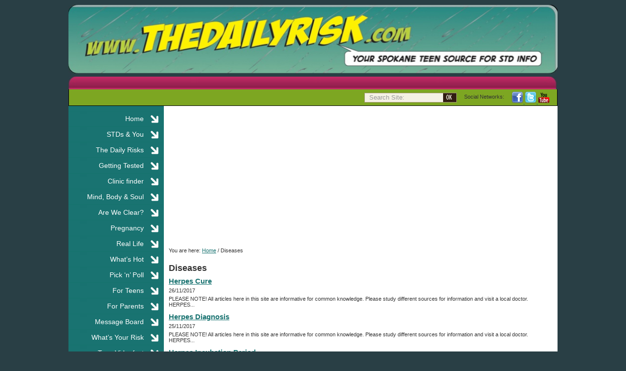

--- FILE ---
content_type: text/html; charset=UTF-8
request_url: https://thedailyrisk.com/diseases
body_size: 10089
content:
<!DOCTYPE html PUBLIC "-//W3C//DTD XHTML 1.0 Strict//EN" "http://www.w3.org/TR/xhtml1/DTD/xhtml1-strict.dtd">
<html xmlns="http://www.w3.org/1999/xhtml">
<head>
<meta http-equiv="Content-Type" content="text/html; charset=utf-8" />
<meta http-equiv="Content-Language" content="en" />
	
	<title>The Daily Risk | Diseases</title>
	
	<meta name="viewport" content="width=device-width, initial-scale=1.0, maximum-scale=1.0, user-scalable=0">
	<link href="https://thedailyrisk.com/wp-content/themes/shablon/style.css" rel="stylesheet" type="text/css" />
	<link href="https://thedailyrisk.com/wp-content/themes/shablon/media.css" rel="stylesheet" type="text/css" />
	
	<link href="favicon.ico" rel="icon">
	<link href="favicon.ico" rel="apple-touch-icon">
<meta name='robots' content='max-image-preview:large' />
	<style>img:is([sizes="auto" i], [sizes^="auto," i]) { contain-intrinsic-size: 3000px 1500px }</style>
	
<!-- All in One SEO Pack 2.3.12.2.1 by Michael Torbert of Semper Fi Web Design[292,369] -->
<link rel='next' href='https://thedailyrisk.com/diseases/page/2' />

<link rel="canonical" href="https://thedailyrisk.com/diseases" />
<!-- /all in one seo pack -->
<link rel='dns-prefetch' href='//fonts.googleapis.com' />
	<style type="text/css">
	.wp-pagenavi{float:left !important; }
	</style>
  <link rel='stylesheet' id='wp-block-library-css' href='https://thedailyrisk.com/wp-includes/css/dist/block-library/style.min.css?ver=6.7.4' type='text/css' media='all' />
<style id='classic-theme-styles-inline-css' type='text/css'>
/*! This file is auto-generated */
.wp-block-button__link{color:#fff;background-color:#32373c;border-radius:9999px;box-shadow:none;text-decoration:none;padding:calc(.667em + 2px) calc(1.333em + 2px);font-size:1.125em}.wp-block-file__button{background:#32373c;color:#fff;text-decoration:none}
</style>
<style id='global-styles-inline-css' type='text/css'>
:root{--wp--preset--aspect-ratio--square: 1;--wp--preset--aspect-ratio--4-3: 4/3;--wp--preset--aspect-ratio--3-4: 3/4;--wp--preset--aspect-ratio--3-2: 3/2;--wp--preset--aspect-ratio--2-3: 2/3;--wp--preset--aspect-ratio--16-9: 16/9;--wp--preset--aspect-ratio--9-16: 9/16;--wp--preset--color--black: #000000;--wp--preset--color--cyan-bluish-gray: #abb8c3;--wp--preset--color--white: #ffffff;--wp--preset--color--pale-pink: #f78da7;--wp--preset--color--vivid-red: #cf2e2e;--wp--preset--color--luminous-vivid-orange: #ff6900;--wp--preset--color--luminous-vivid-amber: #fcb900;--wp--preset--color--light-green-cyan: #7bdcb5;--wp--preset--color--vivid-green-cyan: #00d084;--wp--preset--color--pale-cyan-blue: #8ed1fc;--wp--preset--color--vivid-cyan-blue: #0693e3;--wp--preset--color--vivid-purple: #9b51e0;--wp--preset--gradient--vivid-cyan-blue-to-vivid-purple: linear-gradient(135deg,rgba(6,147,227,1) 0%,rgb(155,81,224) 100%);--wp--preset--gradient--light-green-cyan-to-vivid-green-cyan: linear-gradient(135deg,rgb(122,220,180) 0%,rgb(0,208,130) 100%);--wp--preset--gradient--luminous-vivid-amber-to-luminous-vivid-orange: linear-gradient(135deg,rgba(252,185,0,1) 0%,rgba(255,105,0,1) 100%);--wp--preset--gradient--luminous-vivid-orange-to-vivid-red: linear-gradient(135deg,rgba(255,105,0,1) 0%,rgb(207,46,46) 100%);--wp--preset--gradient--very-light-gray-to-cyan-bluish-gray: linear-gradient(135deg,rgb(238,238,238) 0%,rgb(169,184,195) 100%);--wp--preset--gradient--cool-to-warm-spectrum: linear-gradient(135deg,rgb(74,234,220) 0%,rgb(151,120,209) 20%,rgb(207,42,186) 40%,rgb(238,44,130) 60%,rgb(251,105,98) 80%,rgb(254,248,76) 100%);--wp--preset--gradient--blush-light-purple: linear-gradient(135deg,rgb(255,206,236) 0%,rgb(152,150,240) 100%);--wp--preset--gradient--blush-bordeaux: linear-gradient(135deg,rgb(254,205,165) 0%,rgb(254,45,45) 50%,rgb(107,0,62) 100%);--wp--preset--gradient--luminous-dusk: linear-gradient(135deg,rgb(255,203,112) 0%,rgb(199,81,192) 50%,rgb(65,88,208) 100%);--wp--preset--gradient--pale-ocean: linear-gradient(135deg,rgb(255,245,203) 0%,rgb(182,227,212) 50%,rgb(51,167,181) 100%);--wp--preset--gradient--electric-grass: linear-gradient(135deg,rgb(202,248,128) 0%,rgb(113,206,126) 100%);--wp--preset--gradient--midnight: linear-gradient(135deg,rgb(2,3,129) 0%,rgb(40,116,252) 100%);--wp--preset--font-size--small: 13px;--wp--preset--font-size--medium: 20px;--wp--preset--font-size--large: 36px;--wp--preset--font-size--x-large: 42px;--wp--preset--spacing--20: 0.44rem;--wp--preset--spacing--30: 0.67rem;--wp--preset--spacing--40: 1rem;--wp--preset--spacing--50: 1.5rem;--wp--preset--spacing--60: 2.25rem;--wp--preset--spacing--70: 3.38rem;--wp--preset--spacing--80: 5.06rem;--wp--preset--shadow--natural: 6px 6px 9px rgba(0, 0, 0, 0.2);--wp--preset--shadow--deep: 12px 12px 50px rgba(0, 0, 0, 0.4);--wp--preset--shadow--sharp: 6px 6px 0px rgba(0, 0, 0, 0.2);--wp--preset--shadow--outlined: 6px 6px 0px -3px rgba(255, 255, 255, 1), 6px 6px rgba(0, 0, 0, 1);--wp--preset--shadow--crisp: 6px 6px 0px rgba(0, 0, 0, 1);}:where(.is-layout-flex){gap: 0.5em;}:where(.is-layout-grid){gap: 0.5em;}body .is-layout-flex{display: flex;}.is-layout-flex{flex-wrap: wrap;align-items: center;}.is-layout-flex > :is(*, div){margin: 0;}body .is-layout-grid{display: grid;}.is-layout-grid > :is(*, div){margin: 0;}:where(.wp-block-columns.is-layout-flex){gap: 2em;}:where(.wp-block-columns.is-layout-grid){gap: 2em;}:where(.wp-block-post-template.is-layout-flex){gap: 1.25em;}:where(.wp-block-post-template.is-layout-grid){gap: 1.25em;}.has-black-color{color: var(--wp--preset--color--black) !important;}.has-cyan-bluish-gray-color{color: var(--wp--preset--color--cyan-bluish-gray) !important;}.has-white-color{color: var(--wp--preset--color--white) !important;}.has-pale-pink-color{color: var(--wp--preset--color--pale-pink) !important;}.has-vivid-red-color{color: var(--wp--preset--color--vivid-red) !important;}.has-luminous-vivid-orange-color{color: var(--wp--preset--color--luminous-vivid-orange) !important;}.has-luminous-vivid-amber-color{color: var(--wp--preset--color--luminous-vivid-amber) !important;}.has-light-green-cyan-color{color: var(--wp--preset--color--light-green-cyan) !important;}.has-vivid-green-cyan-color{color: var(--wp--preset--color--vivid-green-cyan) !important;}.has-pale-cyan-blue-color{color: var(--wp--preset--color--pale-cyan-blue) !important;}.has-vivid-cyan-blue-color{color: var(--wp--preset--color--vivid-cyan-blue) !important;}.has-vivid-purple-color{color: var(--wp--preset--color--vivid-purple) !important;}.has-black-background-color{background-color: var(--wp--preset--color--black) !important;}.has-cyan-bluish-gray-background-color{background-color: var(--wp--preset--color--cyan-bluish-gray) !important;}.has-white-background-color{background-color: var(--wp--preset--color--white) !important;}.has-pale-pink-background-color{background-color: var(--wp--preset--color--pale-pink) !important;}.has-vivid-red-background-color{background-color: var(--wp--preset--color--vivid-red) !important;}.has-luminous-vivid-orange-background-color{background-color: var(--wp--preset--color--luminous-vivid-orange) !important;}.has-luminous-vivid-amber-background-color{background-color: var(--wp--preset--color--luminous-vivid-amber) !important;}.has-light-green-cyan-background-color{background-color: var(--wp--preset--color--light-green-cyan) !important;}.has-vivid-green-cyan-background-color{background-color: var(--wp--preset--color--vivid-green-cyan) !important;}.has-pale-cyan-blue-background-color{background-color: var(--wp--preset--color--pale-cyan-blue) !important;}.has-vivid-cyan-blue-background-color{background-color: var(--wp--preset--color--vivid-cyan-blue) !important;}.has-vivid-purple-background-color{background-color: var(--wp--preset--color--vivid-purple) !important;}.has-black-border-color{border-color: var(--wp--preset--color--black) !important;}.has-cyan-bluish-gray-border-color{border-color: var(--wp--preset--color--cyan-bluish-gray) !important;}.has-white-border-color{border-color: var(--wp--preset--color--white) !important;}.has-pale-pink-border-color{border-color: var(--wp--preset--color--pale-pink) !important;}.has-vivid-red-border-color{border-color: var(--wp--preset--color--vivid-red) !important;}.has-luminous-vivid-orange-border-color{border-color: var(--wp--preset--color--luminous-vivid-orange) !important;}.has-luminous-vivid-amber-border-color{border-color: var(--wp--preset--color--luminous-vivid-amber) !important;}.has-light-green-cyan-border-color{border-color: var(--wp--preset--color--light-green-cyan) !important;}.has-vivid-green-cyan-border-color{border-color: var(--wp--preset--color--vivid-green-cyan) !important;}.has-pale-cyan-blue-border-color{border-color: var(--wp--preset--color--pale-cyan-blue) !important;}.has-vivid-cyan-blue-border-color{border-color: var(--wp--preset--color--vivid-cyan-blue) !important;}.has-vivid-purple-border-color{border-color: var(--wp--preset--color--vivid-purple) !important;}.has-vivid-cyan-blue-to-vivid-purple-gradient-background{background: var(--wp--preset--gradient--vivid-cyan-blue-to-vivid-purple) !important;}.has-light-green-cyan-to-vivid-green-cyan-gradient-background{background: var(--wp--preset--gradient--light-green-cyan-to-vivid-green-cyan) !important;}.has-luminous-vivid-amber-to-luminous-vivid-orange-gradient-background{background: var(--wp--preset--gradient--luminous-vivid-amber-to-luminous-vivid-orange) !important;}.has-luminous-vivid-orange-to-vivid-red-gradient-background{background: var(--wp--preset--gradient--luminous-vivid-orange-to-vivid-red) !important;}.has-very-light-gray-to-cyan-bluish-gray-gradient-background{background: var(--wp--preset--gradient--very-light-gray-to-cyan-bluish-gray) !important;}.has-cool-to-warm-spectrum-gradient-background{background: var(--wp--preset--gradient--cool-to-warm-spectrum) !important;}.has-blush-light-purple-gradient-background{background: var(--wp--preset--gradient--blush-light-purple) !important;}.has-blush-bordeaux-gradient-background{background: var(--wp--preset--gradient--blush-bordeaux) !important;}.has-luminous-dusk-gradient-background{background: var(--wp--preset--gradient--luminous-dusk) !important;}.has-pale-ocean-gradient-background{background: var(--wp--preset--gradient--pale-ocean) !important;}.has-electric-grass-gradient-background{background: var(--wp--preset--gradient--electric-grass) !important;}.has-midnight-gradient-background{background: var(--wp--preset--gradient--midnight) !important;}.has-small-font-size{font-size: var(--wp--preset--font-size--small) !important;}.has-medium-font-size{font-size: var(--wp--preset--font-size--medium) !important;}.has-large-font-size{font-size: var(--wp--preset--font-size--large) !important;}.has-x-large-font-size{font-size: var(--wp--preset--font-size--x-large) !important;}
:where(.wp-block-post-template.is-layout-flex){gap: 1.25em;}:where(.wp-block-post-template.is-layout-grid){gap: 1.25em;}
:where(.wp-block-columns.is-layout-flex){gap: 2em;}:where(.wp-block-columns.is-layout-grid){gap: 2em;}
:root :where(.wp-block-pullquote){font-size: 1.5em;line-height: 1.6;}
</style>
<link rel='stylesheet' id='contact-form-7-css' href='https://thedailyrisk.com/wp-content/plugins/contact-form-7/includes/css/styles.css?ver=4.7' type='text/css' media='all' />
<link rel='stylesheet' id='wp-polls-css' href='https://thedailyrisk.com/wp-content/plugins/wp-polls/polls-css.css?ver=2.73.3' type='text/css' media='all' />
<style id='wp-polls-inline-css' type='text/css'>
.wp-polls .pollbar {
	margin: 1px;
	font-size: 6px;
	line-height: 8px;
	height: 8px;
	background-image: url('https://thedailyrisk.com/wp-content/plugins/wp-polls/images/default/pollbg.gif');
	border: 1px solid #c8c8c8;
}

</style>
<link rel='stylesheet' id='wprmenu.css-css' href='https://thedailyrisk.com/wp-content/plugins/wp-responsive-menu/css/wprmenu.css?ver=6.7.4' type='text/css' media='all' />
<link rel='stylesheet' id='wprmenu-font-css' href='//fonts.googleapis.com/css?family=Open+Sans%3A400%2C300%2C600&#038;ver=6.7.4' type='text/css' media='all' />
<link rel='stylesheet' id='wpsl-styles-css' href='https://thedailyrisk.com/wp-content/plugins/wp-store-locator/css/styles.min.css?ver=2.2.7' type='text/css' media='all' />
<link rel='stylesheet' id='recent-posts-widget-with-thumbnails-public-style-css' href='https://thedailyrisk.com/wp-content/plugins/recent-posts-widget-with-thumbnails/public.css?ver=5.0' type='text/css' media='all' />
<link rel='stylesheet' id='fancybox-css' href='https://thedailyrisk.com/wp-content/plugins/easy-fancybox/fancybox/jquery.fancybox-1.3.8.min.css?ver=1.5.8.2' type='text/css' media='screen' />
<link rel='stylesheet' id='wp-pagenavi-style-css' href="https://thedailyrisk.com/wp-content/plugins/wp-pagenavi-style/css/css3_black.css?ver=1.0" type='text/css' media='all' />
<script type="text/javascript" src="https://thedailyrisk.com/wp-includes/js/jquery/jquery.min.js?ver=3.7.1" id="jquery-core-js"></script>
<script type="text/javascript" src="https://thedailyrisk.com/wp-includes/js/jquery/jquery-migrate.min.js?ver=3.4.1" id="jquery-migrate-js"></script>
<script type="text/javascript" src="https://thedailyrisk.com/wp-content/plugins/wp-responsive-menu/js/jquery.transit.min.js?ver=6.7.4" id="jquery.transit-js"></script>
<script type="text/javascript" src="https://thedailyrisk.com/wp-content/plugins/wp-responsive-menu/js/jquery.sidr.js?ver=6.7.4" id="sidr-js"></script>
<script type="text/javascript" id="wprmenu.js-js-extra">
/* <![CDATA[ */
var wprmenu = {"zooming":"yes","from_width":"768","swipe":"yes"};
/* ]]> */
</script>
<script type="text/javascript" src="https://thedailyrisk.com/wp-content/plugins/wp-responsive-menu/js/wprmenu.js?ver=6.7.4" id="wprmenu.js-js"></script>
<link rel="https://api.w.org/" href="https://thedailyrisk.com/wp-json/" /><link rel="alternate" title="JSON" type="application/json" href="https://thedailyrisk.com/wp-json/wp/v2/categories/17" /><style type="text/css">#wpsl-result-list li p { margin: 0 0 0; padding-left: 0;}</style><!-- Generated by Simple CSS - https://wordpress.org/plugins/simple-css/ -->	<style type="text/css">
	 .wp-pagenavi
	{
		font-size:12px !important;
	}
	</style>
			<style id="wprmenu_css" type="text/css" >
			/* apply appearance settings */
			#wprmenu_bar {
				background: #0D0D0D;
			}
			#wprmenu_bar .menu_title, #wprmenu_bar .wprmenu_icon_menu {
				color: #F2F2F2;
			}
			#wprmenu_menu {
				background: #2E2E2E!important;
			}
			#wprmenu_menu.wprmenu_levels ul li {
				border-bottom:1px solid #131212;
				border-top:1px solid #0D0D0D;
			}
			#wprmenu_menu ul li a {
				color: #CFCFCF;
			}
			#wprmenu_menu ul li a:hover {
				color: #606060;
			}
			#wprmenu_menu.wprmenu_levels a.wprmenu_parent_item {
				border-left:1px solid #0D0D0D;
			}
			#wprmenu_menu .wprmenu_icon_par {
				color: #CFCFCF;
			}
			#wprmenu_menu .wprmenu_icon_par:hover {
				color: #606060;
			}
			#wprmenu_menu.wprmenu_levels ul li ul {
				border-top:1px solid #131212;
			}
			#wprmenu_bar .wprmenu_icon span {
				background: #FFFFFF;
			}
			
			#wprmenu_menu.left {
				width:80%;
				left: -80%;
			    right: auto;
			}
			#wprmenu_menu.right {
				width:80%;
			    right: -80%;
			    left: auto;
			}


			
						/* show the bar and hide othere navigation elements */
			@media only screen and (max-width: 768px) {
				html { padding-top: 42px!important; }
				#wprmenu_bar { display: block!important; }
				div#wpadminbar { position: fixed; }
							}
		</style>
		<script async src="https://pagead2.googlesyndication.com/pagead/js/adsbygoogle.js?client=ca-pub-9758854604628385"
     crossorigin="anonymous"></script>
<!-- Easy FancyBox 1.5.8.2 using FancyBox 1.3.8 - RavanH (http://status301.net/wordpress-plugins/easy-fancybox/) -->
<script type="text/javascript">
/* <![CDATA[ */
var fb_timeout = null;
var fb_opts = { 'overlayShow' : true, 'hideOnOverlayClick' : true, 'showCloseButton' : true, 'margin' : 20, 'centerOnScroll' : true, 'enableEscapeButton' : true, 'autoScale' : true };
var easy_fancybox_handler = function(){
	/* IMG */
	var fb_IMG_select = 'a[href*=".jpg"]:not(.nolightbox,li.nolightbox>a), area[href*=".jpg"]:not(.nolightbox), a[href*=".jpeg"]:not(.nolightbox,li.nolightbox>a), area[href*=".jpeg"]:not(.nolightbox), a[href*=".png"]:not(.nolightbox,li.nolightbox>a), area[href*=".png"]:not(.nolightbox)';
	jQuery(fb_IMG_select).addClass('fancybox image');
	var fb_IMG_sections = jQuery('div.gallery ');
	fb_IMG_sections.each(function() { jQuery(this).find(fb_IMG_select).attr('rel', 'gallery-' + fb_IMG_sections.index(this)); });
	jQuery('a.fancybox, area.fancybox, li.fancybox a').fancybox( jQuery.extend({}, fb_opts, { 'transitionIn' : 'elastic', 'easingIn' : 'easeOutBack', 'transitionOut' : 'elastic', 'easingOut' : 'easeInBack', 'opacity' : false, 'hideOnContentClick' : false, 'titleShow' : true, 'titlePosition' : 'over', 'titleFromAlt' : true, 'showNavArrows' : true, 'enableKeyboardNav' : true, 'cyclic' : false }) );
}
var easy_fancybox_auto = function(){
	/* Auto-click */
	setTimeout(function(){jQuery('#fancybox-auto').trigger('click')},1000);
}
/* ]]> */
</script>
<script data-grow-initializer="">!(function(){window.growMe||((window.growMe=function(e){window.growMe._.push(e);}),(window.growMe._=[]));var e=document.createElement("script");(e.type="text/javascript"),(e.src="https://faves.grow.me/main.js"),(e.defer=!0),e.setAttribute("data-grow-faves-site-id","U2l0ZTpiN2I4OTUwMi1mMDQzLTQyNTYtOTkyNy02ODlkMzdmMzlmMjQ=");var t=document.getElementsByTagName("script")[0];t.parentNode.insertBefore(e,t);})();</script>
</head>

<body>
<div class="pages">
	
	<div class="header">
		<a href="/"><img src="https://thedailyrisk.com/wp-content/themes/shablon/images/header.jpg"></a>
	</div>
	
	<div class="header-copy">
		<img src="https://thedailyrisk.com/wp-content/themes/shablon/images/header2.jpg">
	</div>
	<div class="header2" style="margin-top: -3px;">		
		<div class="social">
			<a href="https://www.facebook.com/home.php?#!/pages/Spokane-Teen-Videofest/170047529675474" target="_blank">
				<img src="https://thedailyrisk.com/wp-content/themes/shablon/img/facebook.png" alt="Join us on Facebook" height="24" border="0" width="24">
			</a>
			<a href="https://twitter.com/teenvideofest" target="_blank">
				<img src="https://thedailyrisk.com/wp-content/themes/shablon/img/twitter.png" alt="Follow us on Twitter" height="24" border="0" width="24">
			</a>
			<a href="https://www.youtube.com/user/spokanehealthdist" target="_blank">
				<img src="https://thedailyrisk.com/wp-content/themes/shablon/img/youtube.png" alt="Check Out Our Videos on Youtube" height="24" border="0" width="24">
			</a>
		</div>
		<div class="social-text">
			Social Networks:
		</div>
		<div class="search">
			<form method="get" id="searchform" action="https://thedailyrisk.com/"> 
	<input type="text" value="Search Site: 	" name="s" id="s" onblur="if (this.value == '')  {this.value = 'Search Site: 	';}" onfocus="if (this.value == 'Search Site: 	') {this.value = '';}" class="text" />
	<input type="submit" value="" class="button" />
</form>
		</div>
		<div class="clear"></div>
	</div>
	
<div id="content">
	<div id="left">
		<ul class="sfmenu">
	<ul id="menu-left" class="sf-menu"><li id="menu-item-136" class="menu-item menu-item-type-custom menu-item-object-custom menu-item-home menu-item-136"><a href="https://thedailyrisk.com">Home</a></li>
<li id="menu-item-133" class="menu-item menu-item-type-taxonomy menu-item-object-category menu-item-has-children menu-item-133"><a href="https://thedailyrisk.com/stds-and-you">STDs &amp; You</a>
<ul class="sub-menu">
	<li id="menu-item-143" class="menu-item menu-item-type-post_type menu-item-object-post menu-item-143"><a href="https://thedailyrisk.com/stds-and-you/sexually-transmitted-diseases">Sexually Transmitted Diseases (STDs)</a></li>
	<li id="menu-item-140" class="menu-item menu-item-type-post_type menu-item-object-post menu-item-140"><a href="https://thedailyrisk.com/stds-and-you/are-you-at-risk">Are You at Risk?</a></li>
	<li id="menu-item-145" class="menu-item menu-item-type-post_type menu-item-object-post menu-item-145"><a href="https://thedailyrisk.com/stds-and-you/what-if">What If</a></li>
	<li id="menu-item-141" class="menu-item menu-item-type-post_type menu-item-object-post menu-item-141"><a href="https://thedailyrisk.com/stds-and-you/condoms-and-barriers">Condoms &#038; Barriers</a></li>
	<li id="menu-item-142" class="menu-item menu-item-type-post_type menu-item-object-post menu-item-142"><a href="https://thedailyrisk.com/stds-and-you/prevention">Prevention</a></li>
	<li id="menu-item-144" class="menu-item menu-item-type-post_type menu-item-object-post menu-item-144"><a href="https://thedailyrisk.com/stds-and-you/vaccines">Vaccines</a></li>
</ul>
</li>
<li id="menu-item-134" class="menu-item menu-item-type-taxonomy menu-item-object-category menu-item-has-children menu-item-134"><a href="https://thedailyrisk.com/the-daily-risks">The Daily Risks</a>
<ul class="sub-menu">
	<li id="menu-item-154" class="menu-item menu-item-type-post_type menu-item-object-post menu-item-154"><a href="https://thedailyrisk.com/the-daily-risks/a-teens-guide-to-stds">A Teen&#8217;s Guide to STDs</a></li>
	<li id="menu-item-155" class="menu-item menu-item-type-post_type menu-item-object-post menu-item-155"><a href="https://thedailyrisk.com/the-daily-risks/chlamydia">Chlamydia</a></li>
	<li id="menu-item-156" class="menu-item menu-item-type-post_type menu-item-object-post menu-item-156"><a href="https://thedailyrisk.com/the-daily-risks/gonorrhea">Gonorrhea</a></li>
	<li id="menu-item-165" class="menu-item menu-item-type-post_type menu-item-object-post menu-item-165"><a href="https://thedailyrisk.com/the-daily-risks/viral-hepatitis">Viral Hepatitis</a></li>
	<li id="menu-item-157" class="menu-item menu-item-type-post_type menu-item-object-post menu-item-157"><a href="https://thedailyrisk.com/the-daily-risks/herpes">Herpes</a></li>
	<li id="menu-item-158" class="menu-item menu-item-type-post_type menu-item-object-post menu-item-158"><a href="https://thedailyrisk.com/the-daily-risks/hiv-aids">HIV/AIDS</a></li>
	<li id="menu-item-159" class="menu-item menu-item-type-post_type menu-item-object-post menu-item-159"><a href="https://thedailyrisk.com/the-daily-risks/hpv">HPV</a></li>
	<li id="menu-item-160" class="menu-item menu-item-type-post_type menu-item-object-post menu-item-160"><a href="https://thedailyrisk.com/the-daily-risks/other-infections">Other Infections</a></li>
	<li id="menu-item-161" class="menu-item menu-item-type-post_type menu-item-object-post menu-item-161"><a href="https://thedailyrisk.com/the-daily-risks/pelvic-inflammatory-disease">Pelvic Inflammatory Disease</a></li>
	<li id="menu-item-162" class="menu-item menu-item-type-post_type menu-item-object-post menu-item-162"><a href="https://thedailyrisk.com/the-daily-risks/pubic-lice">Pubic Lice</a></li>
	<li id="menu-item-163" class="menu-item menu-item-type-post_type menu-item-object-post menu-item-163"><a href="https://thedailyrisk.com/the-daily-risks/syphilis">Syphilis</a></li>
	<li id="menu-item-164" class="menu-item menu-item-type-post_type menu-item-object-post menu-item-164"><a href="https://thedailyrisk.com/the-daily-risks/trichomoniasis">Trichomoniasis</a></li>
</ul>
</li>
<li id="menu-item-129" class="menu-item menu-item-type-taxonomy menu-item-object-category menu-item-has-children menu-item-129"><a href="https://thedailyrisk.com/getting-tested">Getting Tested</a>
<ul class="sub-menu">
	<li id="menu-item-166" class="menu-item menu-item-type-post_type menu-item-object-post menu-item-166"><a href="https://thedailyrisk.com/getting-tested/how-often">How Often?</a></li>
	<li id="menu-item-167" class="menu-item menu-item-type-post_type menu-item-object-post menu-item-167"><a href="https://thedailyrisk.com/getting-tested/what-to-expect">What to Expect</a></li>
	<li id="menu-item-168" class="menu-item menu-item-type-post_type menu-item-object-post menu-item-168"><a href="https://thedailyrisk.com/getting-tested/will-my-parents-find-out">Will My Parents Find Out?</a></li>
</ul>
</li>
<li id="menu-item-153" class="menu-item menu-item-type-post_type menu-item-object-page menu-item-153"><a href="https://thedailyrisk.com/clinic-finder">Clinic finder</a></li>
<li id="menu-item-130" class="menu-item menu-item-type-taxonomy menu-item-object-category menu-item-has-children menu-item-130"><a href="https://thedailyrisk.com/mind-body-soul">Mind, Body &amp; Soul</a>
<ul class="sub-menu">
	<li id="menu-item-169" class="menu-item menu-item-type-post_type menu-item-object-post menu-item-169"><a href="https://thedailyrisk.com/mind-body-soul/abstinence">Choosing to Wait</a></li>
	<li id="menu-item-170" class="menu-item menu-item-type-post_type menu-item-object-post menu-item-170"><a href="https://thedailyrisk.com/mind-body-soul/getting-to-know-your-body">Getting to Know Your Body</a></li>
</ul>
</li>
<li id="menu-item-126" class="menu-item menu-item-type-taxonomy menu-item-object-category menu-item-has-children menu-item-126"><a href="https://thedailyrisk.com/are-we-clear">Are We Clear?</a>
<ul class="sub-menu">
	<li id="menu-item-174" class="menu-item menu-item-type-post_type menu-item-object-post menu-item-174"><a href="https://thedailyrisk.com/are-we-clear/relationships">Relationships</a></li>
	<li id="menu-item-171" class="menu-item menu-item-type-post_type menu-item-object-post menu-item-171"><a href="https://thedailyrisk.com/are-we-clear/communication-skills">Communication Skills</a></li>
	<li id="menu-item-172" class="menu-item menu-item-type-post_type menu-item-object-post menu-item-172"><a href="https://thedailyrisk.com/are-we-clear/decision-making">Decision Making</a></li>
	<li id="menu-item-173" class="menu-item menu-item-type-post_type menu-item-object-post menu-item-173"><a href="https://thedailyrisk.com/are-we-clear/negotiation-skills">Negotiation Skills</a></li>
</ul>
</li>
<li id="menu-item-131" class="menu-item menu-item-type-taxonomy menu-item-object-category menu-item-has-children menu-item-131"><a href="https://thedailyrisk.com/pregnancy">Pregnancy</a>
<ul class="sub-menu">
	<li id="menu-item-177" class="menu-item menu-item-type-post_type menu-item-object-post menu-item-177"><a href="https://thedailyrisk.com/pregnancy/think-you-might-be-pregnant">Think You Might Be Pregnant?</a></li>
	<li id="menu-item-175" class="menu-item menu-item-type-post_type menu-item-object-post menu-item-175"><a href="https://thedailyrisk.com/pregnancy/now-what">Now What?</a></li>
	<li id="menu-item-176" class="menu-item menu-item-type-post_type menu-item-object-post menu-item-176"><a href="https://thedailyrisk.com/pregnancy/pregnancy-and-stds">Pregnancy &#038; STDs</a></li>
	<li id="menu-item-182" class="menu-item menu-item-type-post_type menu-item-object-post menu-item-182"><a href="https://thedailyrisk.com/pregnancy/birth-control-guide">Birth Control Guide</a></li>
</ul>
</li>
<li id="menu-item-132" class="menu-item menu-item-type-taxonomy menu-item-object-category menu-item-has-children menu-item-132"><a href="https://thedailyrisk.com/real-life">Real Life</a>
<ul class="sub-menu">
	<li id="menu-item-183" class="menu-item menu-item-type-post_type menu-item-object-post menu-item-183"><a href="https://thedailyrisk.com/real-life/body-image">Body image</a></li>
	<li id="menu-item-184" class="menu-item menu-item-type-post_type menu-item-object-post menu-item-184"><a href="https://thedailyrisk.com/real-life/drug-and-alcohol-abuse">Drug &#038; Alcohol Abuse</a></li>
	<li id="menu-item-185" class="menu-item menu-item-type-post_type menu-item-object-post menu-item-185"><a href="https://thedailyrisk.com/real-life/sexual-assault-and-rape">Sexual Assault &#038; Rape</a></li>
</ul>
</li>
<li id="menu-item-135" class="menu-item menu-item-type-taxonomy menu-item-object-category menu-item-135"><a href="https://thedailyrisk.com/what-is-hot">What&#8217;s Hot</a></li>
<li id="menu-item-190" class="menu-item menu-item-type-post_type menu-item-object-page menu-item-190"><a href="https://thedailyrisk.com/pick-n-poll">Pick &#8216;n&#8217; Poll</a></li>
<li id="menu-item-128" class="menu-item menu-item-type-taxonomy menu-item-object-category menu-item-has-children menu-item-128"><a href="https://thedailyrisk.com/for-teens">For Teens</a>
<ul class="sub-menu">
	<li id="menu-item-191" class="menu-item menu-item-type-post_type menu-item-object-post menu-item-191"><a href="https://thedailyrisk.com/for-teens/questions-and-answers">Q &#038; A</a></li>
	<li id="menu-item-202" class="menu-item menu-item-type-post_type menu-item-object-post menu-item-202"><a href="https://thedailyrisk.com/for-parents/minors-legal-rights">Minors&#8217; Legal Rights</a></li>
	<li id="menu-item-203" class="menu-item menu-item-type-post_type menu-item-object-post menu-item-203"><a href="https://thedailyrisk.com/for-teens/myth-vs-fact">Myth vs. Fact</a></li>
	<li id="menu-item-204" class="menu-item menu-item-type-post_type menu-item-object-post menu-item-204"><a href="https://thedailyrisk.com/for-teens/sites-and-sources">Sites &#038; Sources</a></li>
</ul>
</li>
<li id="menu-item-127" class="menu-item menu-item-type-taxonomy menu-item-object-category menu-item-has-children menu-item-127"><a href="https://thedailyrisk.com/for-parents">For Parents</a>
<ul class="sub-menu">
	<li id="menu-item-223" class="menu-item menu-item-type-post_type menu-item-object-post menu-item-223"><a href="https://thedailyrisk.com/for-parents/explanation-of-teen-content">Explanation of Teen Content</a></li>
	<li id="menu-item-235" class="menu-item menu-item-type-post_type menu-item-object-post menu-item-235"><a href="https://thedailyrisk.com/for-parents/resources-for-parents">Resources for Parents</a></li>
	<li id="menu-item-234" class="menu-item menu-item-type-post_type menu-item-object-post menu-item-234"><a href="https://thedailyrisk.com/for-parents/adolescent-health-confidentiality-policy">Adolescent Health Confidentiality Policy</a></li>
	<li id="menu-item-233" class="menu-item menu-item-type-post_type menu-item-object-post menu-item-233"><a href="https://thedailyrisk.com/for-parents/raising-sexually-healthy-teens">Raising Sexually Healthy Teens</a></li>
</ul>
</li>
<li id="menu-item-249" class="menu-item menu-item-type-post_type menu-item-object-page menu-item-249"><a href="https://thedailyrisk.com/message-board">Message Board</a></li>
<li id="menu-item-270" class="menu-item menu-item-type-post_type menu-item-object-page menu-item-270"><a href="https://thedailyrisk.com/what-is-your-risk">What&#8217;s Your Risk</a></li>
<li id="menu-item-283" class="menu-item menu-item-type-post_type menu-item-object-page menu-item-283"><a href="https://thedailyrisk.com/teen-videofest">Teen Videofest</a></li>
<li id="menu-item-291" class="menu-item menu-item-type-post_type menu-item-object-page menu-item-291"><a href="https://thedailyrisk.com/sitemap">Sitemap</a></li>
<li id="menu-item-603" class="menu-item menu-item-type-taxonomy menu-item-object-category current-menu-item menu-item-603"><a href="https://thedailyrisk.com/diseases" aria-current="page">Diseases</a></li>
<li id="menu-item-836" class="menu-item menu-item-type-taxonomy menu-item-object-category menu-item-836"><a href="https://thedailyrisk.com/diseases/chlamydia">Chlamydia</a></li>
<li id="menu-item-837" class="menu-item menu-item-type-taxonomy menu-item-object-category menu-item-837"><a href="https://thedailyrisk.com/diseases/gonorrhea">Gonorrhea</a></li>
<li id="menu-item-838" class="menu-item menu-item-type-taxonomy menu-item-object-category menu-item-838"><a href="https://thedailyrisk.com/diseases/hepatitis">Hepatitis</a></li>
<li id="menu-item-839" class="menu-item menu-item-type-taxonomy menu-item-object-category menu-item-839"><a href="https://thedailyrisk.com/diseases/herpes">Herpes</a></li>
<li id="menu-item-840" class="menu-item menu-item-type-taxonomy menu-item-object-category menu-item-840"><a href="https://thedailyrisk.com/diseases/hpv">HPV</a></li>
<li id="menu-item-841" class="menu-item menu-item-type-taxonomy menu-item-object-category menu-item-841"><a href="https://thedailyrisk.com/diseases/trichomoniasis">Trichomoniasis</a></li>
<li id="menu-item-849" class="menu-item menu-item-type-post_type menu-item-object-page menu-item-849"><a href="https://thedailyrisk.com/privacy-policy">Privacy Policy</a></li>
</ul></ul>	</div>
	
	<div id="bigcenter">
<script async src="//pagead2.googlesyndication.com/pagead/js/adsbygoogle.js"></script>
<ins class="adsbygoogle"
style="display:block; text-align:center;"
data-ad-layout="in-article"
data-ad-format="fluid"
data-ad-client="ca-pub-9106721699865569"
data-ad-slot="9397185554"></ins>
<script>
(adsbygoogle = window.adsbygoogle || []).push({});
</script>
	<div class="breadcrumb11">You are here: <span typeof="v:Breadcrumb"><a href="https://thedailyrisk.com" rel="v:url" property="v:title">Home</a> / </span>Diseases</div>
		
												<div class="entry"><h1>Diseases</h1></div>
				
								<div class="post-833 post type-post status-publish format-standard hentry category-herpes" style="margin-bottom: 10px;">
				
				<p class="zags"><a href="https://thedailyrisk.com/diseases/herpes/herpes-cure" rel="bookmark" title="Постоянная ссылка к записи Herpes Cure">Herpes Cure</a></p>		
				<div class="time">26/11/2017</div>
				PLEASE NOTE! All articles here in this site are informative for common knowledge. Please study different sources for information and visit a local doctor.
&nbsp;
HERPES...&nbsp;<a href='https://thedailyrisk.com/diseases/herpes/herpes-cure'></a>				<div class="clear"></div>	

				</div>

								<div class="post-831 post type-post status-publish format-standard hentry category-herpes" style="margin-bottom: 10px;">
				
				<p class="zags"><a href="https://thedailyrisk.com/diseases/herpes/herpes-diagnosis" rel="bookmark" title="Постоянная ссылка к записи Herpes Diagnosis">Herpes Diagnosis</a></p>		
				<div class="time">25/11/2017</div>
				PLEASE NOTE! All articles here in this site are informative for common knowledge. Please study different sources for information and visit a local doctor.
&nbsp;
HERPES...&nbsp;<a href='https://thedailyrisk.com/diseases/herpes/herpes-diagnosis'></a>				<div class="clear"></div>	

				</div>

								<div class="post-828 post type-post status-publish format-standard hentry category-herpes" style="margin-bottom: 10px;">
				
				<p class="zags"><a href="https://thedailyrisk.com/diseases/herpes/herpes-incubation-period" rel="bookmark" title="Постоянная ссылка к записи Herpes Incubation Period">Herpes Incubation Period</a></p>		
				<div class="time">24/11/2017</div>
				PLEASE NOTE! All articles here in this site are informative for common knowledge. Please study different sources for information and visit a local doctor.
&nbsp;
HERPES...&nbsp;<a href='https://thedailyrisk.com/diseases/herpes/herpes-incubation-period'></a>				<div class="clear"></div>	

				</div>

								<div class="post-826 post type-post status-publish format-standard hentry category-herpes" style="margin-bottom: 10px;">
				
				<p class="zags"><a href="https://thedailyrisk.com/diseases/herpes/facial-herpes" rel="bookmark" title="Постоянная ссылка к записи Facial Herpes">Facial Herpes</a></p>		
				<div class="time">23/11/2017</div>
				PLEASE NOTE! All articles here in this site are informative for common knowledge. Please study different sources for information and visit a local doctor.
&nbsp;
FACIAL...&nbsp;<a href='https://thedailyrisk.com/diseases/herpes/facial-herpes'></a>				<div class="clear"></div>	

				</div>

								<div class="post-824 post type-post status-publish format-standard hentry category-herpes" style="margin-bottom: 10px;">
				
				<p class="zags"><a href="https://thedailyrisk.com/diseases/herpes/herpes-infection" rel="bookmark" title="Постоянная ссылка к записи Herpes Infection">Herpes Infection</a></p>		
				<div class="time">22/11/2017</div>
				PLEASE NOTE! All articles here in this site are informative for common knowledge. Please study different sources for information and visit a local doctor.
&nbsp;
HERPES...&nbsp;<a href='https://thedailyrisk.com/diseases/herpes/herpes-infection'></a>				<div class="clear"></div>	

				</div>

								<div class="post-822 post type-post status-publish format-standard hentry category-herpes" style="margin-bottom: 10px;">
				
				<p class="zags"><a href="https://thedailyrisk.com/diseases/herpes/throat-herpes" rel="bookmark" title="Постоянная ссылка к записи Throat Herpes">Throat Herpes</a></p>		
				<div class="time">21/11/2017</div>
				PLEASE NOTE! All articles here in this site are informative for common knowledge. Please study different sources for information and visit a local doctor.
&nbsp;
THROAT...&nbsp;<a href='https://thedailyrisk.com/diseases/herpes/throat-herpes'></a>				<div class="clear"></div>	

				</div>

								<div class="post-820 post type-post status-publish format-standard hentry category-herpes" style="margin-bottom: 10px;">
				
				<p class="zags"><a href="https://thedailyrisk.com/diseases/herpes/herpes-on-lips" rel="bookmark" title="Постоянная ссылка к записи Herpes On Lips">Herpes On Lips</a></p>		
				<div class="time">20/11/2017</div>
				PLEASE NOTE! All articles here in this site are informative for common knowledge. Please study different sources for information and visit a local doctor.
&nbsp;
HERPES...&nbsp;<a href='https://thedailyrisk.com/diseases/herpes/herpes-on-lips'></a>				<div class="clear"></div>	

				</div>

								<div class="post-818 post type-post status-publish format-standard hentry category-herpes" style="margin-bottom: 10px;">
				
				<p class="zags"><a href="https://thedailyrisk.com/diseases/herpes/vaginal-herpes" rel="bookmark" title="Постоянная ссылка к записи Vaginal Herpes">Vaginal Herpes</a></p>		
				<div class="time">19/11/2017</div>
				PLEASE NOTE! All articles here in this site are informative for common knowledge. Please study different sources for information and visit a local doctor.
&nbsp;
VAGINAL...&nbsp;<a href='https://thedailyrisk.com/diseases/herpes/vaginal-herpes'></a>				<div class="clear"></div>	

				</div>

								<div class="post-816 post type-post status-publish format-standard hentry category-herpes" style="margin-bottom: 10px;">
				
				<p class="zags"><a href="https://thedailyrisk.com/diseases/herpes/mouth-herpes" rel="bookmark" title="Постоянная ссылка к записи Mouth Herpes">Mouth Herpes</a></p>		
				<div class="time">18/11/2017</div>
				PLEASE NOTE! All articles here in this site are informative for common knowledge. Please study different sources for information and visit a local doctor.
&nbsp;
MOUTH...&nbsp;<a href='https://thedailyrisk.com/diseases/herpes/mouth-herpes'></a>				<div class="clear"></div>	

				</div>

								<div class="post-814 post type-post status-publish format-standard hentry category-herpes" style="margin-bottom: 10px;">
				
				<p class="zags"><a href="https://thedailyrisk.com/diseases/herpes/herpes-outbreak" rel="bookmark" title="Постоянная ссылка к записи Herpes Outbreak">Herpes Outbreak</a></p>		
				<div class="time">17/11/2017</div>
				PLEASE NOTE! All articles here in this site are informative for common knowledge. Please study different sources for information and visit a local doctor.
&nbsp;
HERPES...&nbsp;<a href='https://thedailyrisk.com/diseases/herpes/herpes-outbreak'></a>				<div class="clear"></div>	

				</div>

								<div class="post-812 post type-post status-publish format-standard hentry category-herpes" style="margin-bottom: 10px;">
				
				<p class="zags"><a href="https://thedailyrisk.com/diseases/herpes/recurrent-herpes" rel="bookmark" title="Постоянная ссылка к записи Recurrent Herpes">Recurrent Herpes</a></p>		
				<div class="time">16/11/2017</div>
				PLEASE NOTE! All articles here in this site are informative for common knowledge. Please study different sources for information and visit a local doctor.
&nbsp;
RECURRENT...&nbsp;<a href='https://thedailyrisk.com/diseases/herpes/recurrent-herpes'></a>				<div class="clear"></div>	

				</div>

								<div class="post-810 post type-post status-publish format-standard hentry category-herpes" style="margin-bottom: 10px;">
				
				<p class="zags"><a href="https://thedailyrisk.com/diseases/herpes/herpes-research" rel="bookmark" title="Постоянная ссылка к записи Herpes Research">Herpes Research</a></p>		
				<div class="time">15/11/2017</div>
				PLEASE NOTE! All articles here in this site are informative for common knowledge. Please study different sources for information and visit a local doctor.
&nbsp;
HERPES...&nbsp;<a href='https://thedailyrisk.com/diseases/herpes/herpes-research'></a>				<div class="clear"></div>	

				</div>

								<div class="post-805 post type-post status-publish format-standard hentry category-gonorrhea" style="margin-bottom: 10px;">
				
				<p class="zags"><a href="https://thedailyrisk.com/diseases/gonorrhea/ways-to-control-sexually-transmitted-diseases-gonorrhea" rel="bookmark" title="Постоянная ссылка к записи Ways to Control Sexually Transmitted Diseases &#8211; Gonorrhea">Ways to Control Sexually Transmitted Diseases &#8211; Gonorrhea</a></p>		
				<div class="time">14/11/2017</div>
				PLEASE NOTE! All articles here in this site are informative for common knowledge. Please study different sources for information and visit a local doctor.
&nbsp;
WAYS...&nbsp;<a href='https://thedailyrisk.com/diseases/gonorrhea/ways-to-control-sexually-transmitted-diseases-gonorrhea'></a>				<div class="clear"></div>	

				</div>

								<div class="post-803 post type-post status-publish format-standard hentry category-gonorrhea" style="margin-bottom: 10px;">
				
				<p class="zags"><a href="https://thedailyrisk.com/diseases/gonorrhea/a-sexually-transmitted-disease-gonorrhea" rel="bookmark" title="Постоянная ссылка к записи A Sexually Transmitted Disease &#8211; Gonorrhea!">A Sexually Transmitted Disease &#8211; Gonorrhea!</a></p>		
				<div class="time">14/11/2017</div>
				PLEASE NOTE! All articles here in this site are informative for common knowledge. Please study different sources for information and visit a local doctor.
&nbsp;
A...&nbsp;<a href='https://thedailyrisk.com/diseases/gonorrhea/a-sexually-transmitted-disease-gonorrhea'></a>				<div class="clear"></div>	

				</div>

								<div class="post-807 post type-post status-publish format-standard hentry category-gonorrhea" style="margin-bottom: 10px;">
				
				<p class="zags"><a href="https://thedailyrisk.com/diseases/gonorrhea/effects-and-symptoms-of-chlamydia" rel="bookmark" title="Постоянная ссылка к записи Effects and Symptoms of Chlamydia">Effects and Symptoms of Chlamydia</a></p>		
				<div class="time">13/11/2017</div>
				PLEASE NOTE! All articles here in this site are informative for common knowledge. Please study different sources for information and visit a local doctor.
&nbsp;
EFFECTS...&nbsp;<a href='https://thedailyrisk.com/diseases/gonorrhea/effects-and-symptoms-of-chlamydia'></a>				<div class="clear"></div>	

				</div>

								<div class="post-800 post type-post status-publish format-standard hentry category-gonorrhea" style="margin-bottom: 10px;">
				
				<p class="zags"><a href="https://thedailyrisk.com/diseases/gonorrhea/is-kissing-a-cause-of-gonorrhea" rel="bookmark" title="Постоянная ссылка к записи Is Kissing a Cause of Gonorrhea?">Is Kissing a Cause of Gonorrhea?</a></p>		
				<div class="time">12/11/2017</div>
				PLEASE NOTE! All articles here in this site are informative for common knowledge. Please study different sources for information and visit a local doctor.
&nbsp;
IS...&nbsp;<a href='https://thedailyrisk.com/diseases/gonorrhea/is-kissing-a-cause-of-gonorrhea'></a>				<div class="clear"></div>	

				</div>

								<div class="post-796 post type-post status-publish format-standard hentry category-herpes" style="margin-bottom: 10px;">
				
				<p class="zags"><a href="https://thedailyrisk.com/diseases/herpes/acyclovir-herpes" rel="bookmark" title="Постоянная ссылка к записи Acyclovir Herpes">Acyclovir Herpes</a></p>		
				<div class="time">12/11/2017</div>
				PLEASE NOTE! All articles here in this site are informative for common knowledge. Please study different sources for information and visit a local doctor.
&nbsp;
ACYCLOVIR...&nbsp;<a href='https://thedailyrisk.com/diseases/herpes/acyclovir-herpes'></a>				<div class="clear"></div>	

				</div>

								<div class="post-794 post type-post status-publish format-standard hentry category-herpes" style="margin-bottom: 10px;">
				
				<p class="zags"><a href="https://thedailyrisk.com/diseases/herpes/herpes-labialis" rel="bookmark" title="Постоянная ссылка к записи Herpes Labialis">Herpes Labialis</a></p>		
				<div class="time">11/11/2017</div>
				PLEASE NOTE! All articles here in this site are informative for common knowledge. Please study different sources for information and visit a local doctor.
&nbsp;
HERPES...&nbsp;<a href='https://thedailyrisk.com/diseases/herpes/herpes-labialis'></a>				<div class="clear"></div>	

				</div>

								<div class="post-792 post type-post status-publish format-standard hentry category-herpes" style="margin-bottom: 10px;">
				
				<p class="zags"><a href="https://thedailyrisk.com/diseases/herpes/herpes-encephalitis" rel="bookmark" title="Постоянная ссылка к записи Herpes Encephalitis">Herpes Encephalitis</a></p>		
				<div class="time">10/11/2017</div>
				PLEASE NOTE! All articles here in this site are informative for common knowledge. Please study different sources for information and visit a local doctor.
&nbsp;
HERPES...&nbsp;<a href='https://thedailyrisk.com/diseases/herpes/herpes-encephalitis'></a>				<div class="clear"></div>	

				</div>

								<div class="post-789 post type-post status-publish format-standard hentry category-hpv" style="margin-bottom: 10px;">
				
				<p class="zags"><a href="https://thedailyrisk.com/diseases/hpv/about-hpv" rel="bookmark" title="Постоянная ссылка к записи About HPV">About HPV</a></p>		
				<div class="time">09/11/2017</div>
				PLEASE NOTE! All articles here in this site are informative for common knowledge. Please study different sources for information and visit a local doctor.
&nbsp;
ABOUT...&nbsp;<a href='https://thedailyrisk.com/diseases/hpv/about-hpv'></a>				<div class="clear"></div>	

				</div>

								
				<div class='wp-pagenavi'>
<span class='pages'>Page 1 of 5</span><span class='current'>1</span><a class="page larger" href="https://thedailyrisk.com/diseases/page/2">2</a><a class="page larger" href="https://thedailyrisk.com/diseases/page/3">3</a><a class="page larger" href="https://thedailyrisk.com/diseases/page/4">4</a><a class="page larger" href="https://thedailyrisk.com/diseases/page/5">5</a><a class="nextpostslink" rel="next" href="https://thedailyrisk.com/diseases/page/2">&raquo;</a>
</div>
				
<script async src="//pagead2.googlesyndication.com/pagead/js/adsbygoogle.js"></script>
<ins class="adsbygoogle"
style="display:block; text-align:center;"
data-ad-layout="in-article"
data-ad-format="fluid"
data-ad-client="ca-pub-9106721699865569"
data-ad-slot="9397185554"></ins>
<script>
(adsbygoogle = window.adsbygoogle || []).push({});
</script>
	</div>

<div class="clear"></div>
</div>

	<div class="footers">
		<img src="https://thedailyrisk.com/wp-content/themes/shablon/images/footer.jpg">
	</div>
</div>

<p class="sml" align="center">
	<!--LiveInternet counter--><script type="text/javascript">
document.write("<a href='//www.liveinternet.ru/click' "+
"target=_blank><img src='//counter.yadro.ru/hit?t26.1;r"+
escape(document.referrer)+((typeof(screen)=="undefined")?"":
";s"+screen.width+"*"+screen.height+"*"+(screen.colorDepth?
screen.colorDepth:screen.pixelDepth))+";u"+escape(document.URL)+
";"+Math.random()+
"' alt='' title='LiveInternet: показано число посетителей за"+
" сегодня' "+
"border='0' width='88' height='15'><\/a>")
</script><!--/LiveInternet-->
</p>


			<script type="text/javascript">
				jQuery(document).ready(function(){
					var wpfcWpfcAjaxCall = function(polls){
						if(polls.length > 0){
							poll_id = polls.last().attr('id').match(/\d+/)[0];

							jQuery.ajax({
								type: 'POST', 
								url: pollsL10n.ajax_url,
								dataType : "json",
								data : {"action": "wpfc_wppolls_ajax_request", "poll_id": poll_id, "nonce" : "64f4857b40"},
								cache: false, 
								success: function(data){
									if(data === true){
										poll_result(poll_id);
									}else if(data === false){
										poll_booth(poll_id);
									}
									polls.length = polls.length - 1;

									setTimeout(function(){
										wpfcWpfcAjaxCall(polls);
									}, 1000);
								}
							});
						}
					};

					var polls = jQuery('div[id^=\"polls-\"][id$=\"-loading\"]');
					wpfcWpfcAjaxCall(polls);
				});
			</script><script type="text/javascript" src="https://thedailyrisk.com/wp-content/plugins/contact-form-7/includes/js/jquery.form.min.js?ver=3.51.0-2014.06.20" id="jquery-form-js"></script>
<script type="text/javascript" id="contact-form-7-js-extra">
/* <![CDATA[ */
var _wpcf7 = {"recaptcha":{"messages":{"empty":"Please verify that you are not a robot."}}};
/* ]]> */
</script>
<script type="text/javascript" src="https://thedailyrisk.com/wp-content/plugins/contact-form-7/includes/js/scripts.js?ver=4.7" id="contact-form-7-js"></script>
<script type="text/javascript" id="wp-polls-js-extra">
/* <![CDATA[ */
var pollsL10n = {"ajax_url":"https:\/\/thedailyrisk.com\/wp-admin\/admin-ajax.php","text_wait":"Your last request is still being processed. Please wait a while ...","text_valid":"Please choose a valid poll answer.","text_multiple":"Maximum number of choices allowed: ","show_loading":"1","show_fading":"1"};
/* ]]> */
</script>
<script type="text/javascript" src="https://thedailyrisk.com/wp-content/plugins/wp-polls/polls-js.js?ver=2.73.3" id="wp-polls-js"></script>
<script type="text/javascript" src="https://thedailyrisk.com/wp-content/plugins/easy-fancybox/fancybox/jquery.fancybox-1.3.8.min.js?ver=1.5.8.2" id="jquery-fancybox-js"></script>
<script type="text/javascript" src="https://thedailyrisk.com/wp-content/plugins/easy-fancybox/js/jquery.easing.min.js?ver=1.3.2" id="jquery-easing-js"></script>
<script type="text/javascript" src="https://thedailyrisk.com/wp-content/plugins/easy-fancybox/js/jquery.mousewheel.min.js?ver=3.1.12" id="jquery-mousewheel-js"></script>
		<div id="wprmenu_bar" class="wprmenu_bar">
			<div class="wprmenu_icon">
				<span class="wprmenu_ic_1"></span>
				<span class="wprmenu_ic_2"></span>
				<span class="wprmenu_ic_3"></span>
			</div>
			<div class="menu_title">
				MENU							</div>
		</div>

		<div id="wprmenu_menu" class="wprmenu_levels top wprmenu_custom_icons">
						<ul id="wprmenu_menu_ul">
				<li class="menu-item menu-item-type-custom menu-item-object-custom menu-item-home menu-item-136"><a href="https://thedailyrisk.com">Home</a></li>
<li class="menu-item menu-item-type-taxonomy menu-item-object-category menu-item-has-children menu-item-133"><a href="https://thedailyrisk.com/stds-and-you">STDs &amp; You</a>
<ul class="sub-menu">
	<li class="menu-item menu-item-type-post_type menu-item-object-post menu-item-143"><a href="https://thedailyrisk.com/stds-and-you/sexually-transmitted-diseases">Sexually Transmitted Diseases (STDs)</a></li>
	<li class="menu-item menu-item-type-post_type menu-item-object-post menu-item-140"><a href="https://thedailyrisk.com/stds-and-you/are-you-at-risk">Are You at Risk?</a></li>
	<li class="menu-item menu-item-type-post_type menu-item-object-post menu-item-145"><a href="https://thedailyrisk.com/stds-and-you/what-if">What If</a></li>
	<li class="menu-item menu-item-type-post_type menu-item-object-post menu-item-141"><a href="https://thedailyrisk.com/stds-and-you/condoms-and-barriers">Condoms &#038; Barriers</a></li>
	<li class="menu-item menu-item-type-post_type menu-item-object-post menu-item-142"><a href="https://thedailyrisk.com/stds-and-you/prevention">Prevention</a></li>
	<li class="menu-item menu-item-type-post_type menu-item-object-post menu-item-144"><a href="https://thedailyrisk.com/stds-and-you/vaccines">Vaccines</a></li>
</ul>
</li>
<li class="menu-item menu-item-type-taxonomy menu-item-object-category menu-item-has-children menu-item-134"><a href="https://thedailyrisk.com/the-daily-risks">The Daily Risks</a>
<ul class="sub-menu">
	<li class="menu-item menu-item-type-post_type menu-item-object-post menu-item-154"><a href="https://thedailyrisk.com/the-daily-risks/a-teens-guide-to-stds">A Teen&#8217;s Guide to STDs</a></li>
	<li class="menu-item menu-item-type-post_type menu-item-object-post menu-item-155"><a href="https://thedailyrisk.com/the-daily-risks/chlamydia">Chlamydia</a></li>
	<li class="menu-item menu-item-type-post_type menu-item-object-post menu-item-156"><a href="https://thedailyrisk.com/the-daily-risks/gonorrhea">Gonorrhea</a></li>
	<li class="menu-item menu-item-type-post_type menu-item-object-post menu-item-165"><a href="https://thedailyrisk.com/the-daily-risks/viral-hepatitis">Viral Hepatitis</a></li>
	<li class="menu-item menu-item-type-post_type menu-item-object-post menu-item-157"><a href="https://thedailyrisk.com/the-daily-risks/herpes">Herpes</a></li>
	<li class="menu-item menu-item-type-post_type menu-item-object-post menu-item-158"><a href="https://thedailyrisk.com/the-daily-risks/hiv-aids">HIV/AIDS</a></li>
	<li class="menu-item menu-item-type-post_type menu-item-object-post menu-item-159"><a href="https://thedailyrisk.com/the-daily-risks/hpv">HPV</a></li>
	<li class="menu-item menu-item-type-post_type menu-item-object-post menu-item-160"><a href="https://thedailyrisk.com/the-daily-risks/other-infections">Other Infections</a></li>
	<li class="menu-item menu-item-type-post_type menu-item-object-post menu-item-161"><a href="https://thedailyrisk.com/the-daily-risks/pelvic-inflammatory-disease">Pelvic Inflammatory Disease</a></li>
	<li class="menu-item menu-item-type-post_type menu-item-object-post menu-item-162"><a href="https://thedailyrisk.com/the-daily-risks/pubic-lice">Pubic Lice</a></li>
	<li class="menu-item menu-item-type-post_type menu-item-object-post menu-item-163"><a href="https://thedailyrisk.com/the-daily-risks/syphilis">Syphilis</a></li>
	<li class="menu-item menu-item-type-post_type menu-item-object-post menu-item-164"><a href="https://thedailyrisk.com/the-daily-risks/trichomoniasis">Trichomoniasis</a></li>
</ul>
</li>
<li class="menu-item menu-item-type-taxonomy menu-item-object-category menu-item-has-children menu-item-129"><a href="https://thedailyrisk.com/getting-tested">Getting Tested</a>
<ul class="sub-menu">
	<li class="menu-item menu-item-type-post_type menu-item-object-post menu-item-166"><a href="https://thedailyrisk.com/getting-tested/how-often">How Often?</a></li>
	<li class="menu-item menu-item-type-post_type menu-item-object-post menu-item-167"><a href="https://thedailyrisk.com/getting-tested/what-to-expect">What to Expect</a></li>
	<li class="menu-item menu-item-type-post_type menu-item-object-post menu-item-168"><a href="https://thedailyrisk.com/getting-tested/will-my-parents-find-out">Will My Parents Find Out?</a></li>
</ul>
</li>
<li class="menu-item menu-item-type-post_type menu-item-object-page menu-item-153"><a href="https://thedailyrisk.com/clinic-finder">Clinic finder</a></li>
<li class="menu-item menu-item-type-taxonomy menu-item-object-category menu-item-has-children menu-item-130"><a href="https://thedailyrisk.com/mind-body-soul">Mind, Body &amp; Soul</a>
<ul class="sub-menu">
	<li class="menu-item menu-item-type-post_type menu-item-object-post menu-item-169"><a href="https://thedailyrisk.com/mind-body-soul/abstinence">Choosing to Wait</a></li>
	<li class="menu-item menu-item-type-post_type menu-item-object-post menu-item-170"><a href="https://thedailyrisk.com/mind-body-soul/getting-to-know-your-body">Getting to Know Your Body</a></li>
</ul>
</li>
<li class="menu-item menu-item-type-taxonomy menu-item-object-category menu-item-has-children menu-item-126"><a href="https://thedailyrisk.com/are-we-clear">Are We Clear?</a>
<ul class="sub-menu">
	<li class="menu-item menu-item-type-post_type menu-item-object-post menu-item-174"><a href="https://thedailyrisk.com/are-we-clear/relationships">Relationships</a></li>
	<li class="menu-item menu-item-type-post_type menu-item-object-post menu-item-171"><a href="https://thedailyrisk.com/are-we-clear/communication-skills">Communication Skills</a></li>
	<li class="menu-item menu-item-type-post_type menu-item-object-post menu-item-172"><a href="https://thedailyrisk.com/are-we-clear/decision-making">Decision Making</a></li>
	<li class="menu-item menu-item-type-post_type menu-item-object-post menu-item-173"><a href="https://thedailyrisk.com/are-we-clear/negotiation-skills">Negotiation Skills</a></li>
</ul>
</li>
<li class="menu-item menu-item-type-taxonomy menu-item-object-category menu-item-has-children menu-item-131"><a href="https://thedailyrisk.com/pregnancy">Pregnancy</a>
<ul class="sub-menu">
	<li class="menu-item menu-item-type-post_type menu-item-object-post menu-item-177"><a href="https://thedailyrisk.com/pregnancy/think-you-might-be-pregnant">Think You Might Be Pregnant?</a></li>
	<li class="menu-item menu-item-type-post_type menu-item-object-post menu-item-175"><a href="https://thedailyrisk.com/pregnancy/now-what">Now What?</a></li>
	<li class="menu-item menu-item-type-post_type menu-item-object-post menu-item-176"><a href="https://thedailyrisk.com/pregnancy/pregnancy-and-stds">Pregnancy &#038; STDs</a></li>
	<li class="menu-item menu-item-type-post_type menu-item-object-post menu-item-182"><a href="https://thedailyrisk.com/pregnancy/birth-control-guide">Birth Control Guide</a></li>
</ul>
</li>
<li class="menu-item menu-item-type-taxonomy menu-item-object-category menu-item-has-children menu-item-132"><a href="https://thedailyrisk.com/real-life">Real Life</a>
<ul class="sub-menu">
	<li class="menu-item menu-item-type-post_type menu-item-object-post menu-item-183"><a href="https://thedailyrisk.com/real-life/body-image">Body image</a></li>
	<li class="menu-item menu-item-type-post_type menu-item-object-post menu-item-184"><a href="https://thedailyrisk.com/real-life/drug-and-alcohol-abuse">Drug &#038; Alcohol Abuse</a></li>
	<li class="menu-item menu-item-type-post_type menu-item-object-post menu-item-185"><a href="https://thedailyrisk.com/real-life/sexual-assault-and-rape">Sexual Assault &#038; Rape</a></li>
</ul>
</li>
<li class="menu-item menu-item-type-taxonomy menu-item-object-category menu-item-135"><a href="https://thedailyrisk.com/what-is-hot">What&#8217;s Hot</a></li>
<li class="menu-item menu-item-type-post_type menu-item-object-page menu-item-190"><a href="https://thedailyrisk.com/pick-n-poll">Pick &#8216;n&#8217; Poll</a></li>
<li class="menu-item menu-item-type-taxonomy menu-item-object-category menu-item-has-children menu-item-128"><a href="https://thedailyrisk.com/for-teens">For Teens</a>
<ul class="sub-menu">
	<li class="menu-item menu-item-type-post_type menu-item-object-post menu-item-191"><a href="https://thedailyrisk.com/for-teens/questions-and-answers">Q &#038; A</a></li>
	<li class="menu-item menu-item-type-post_type menu-item-object-post menu-item-202"><a href="https://thedailyrisk.com/for-parents/minors-legal-rights">Minors&#8217; Legal Rights</a></li>
	<li class="menu-item menu-item-type-post_type menu-item-object-post menu-item-203"><a href="https://thedailyrisk.com/for-teens/myth-vs-fact">Myth vs. Fact</a></li>
	<li class="menu-item menu-item-type-post_type menu-item-object-post menu-item-204"><a href="https://thedailyrisk.com/for-teens/sites-and-sources">Sites &#038; Sources</a></li>
</ul>
</li>
<li class="menu-item menu-item-type-taxonomy menu-item-object-category menu-item-has-children menu-item-127"><a href="https://thedailyrisk.com/for-parents">For Parents</a>
<ul class="sub-menu">
	<li class="menu-item menu-item-type-post_type menu-item-object-post menu-item-223"><a href="https://thedailyrisk.com/for-parents/explanation-of-teen-content">Explanation of Teen Content</a></li>
	<li class="menu-item menu-item-type-post_type menu-item-object-post menu-item-235"><a href="https://thedailyrisk.com/for-parents/resources-for-parents">Resources for Parents</a></li>
	<li class="menu-item menu-item-type-post_type menu-item-object-post menu-item-234"><a href="https://thedailyrisk.com/for-parents/adolescent-health-confidentiality-policy">Adolescent Health Confidentiality Policy</a></li>
	<li class="menu-item menu-item-type-post_type menu-item-object-post menu-item-233"><a href="https://thedailyrisk.com/for-parents/raising-sexually-healthy-teens">Raising Sexually Healthy Teens</a></li>
</ul>
</li>
<li class="menu-item menu-item-type-post_type menu-item-object-page menu-item-249"><a href="https://thedailyrisk.com/message-board">Message Board</a></li>
<li class="menu-item menu-item-type-post_type menu-item-object-page menu-item-270"><a href="https://thedailyrisk.com/what-is-your-risk">What&#8217;s Your Risk</a></li>
<li class="menu-item menu-item-type-post_type menu-item-object-page menu-item-283"><a href="https://thedailyrisk.com/teen-videofest">Teen Videofest</a></li>
<li class="menu-item menu-item-type-post_type menu-item-object-page menu-item-291"><a href="https://thedailyrisk.com/sitemap">Sitemap</a></li>
<li class="menu-item menu-item-type-taxonomy menu-item-object-category current-menu-item menu-item-603"><a href="https://thedailyrisk.com/diseases" aria-current="page">Diseases</a></li>
<li class="menu-item menu-item-type-taxonomy menu-item-object-category menu-item-836"><a href="https://thedailyrisk.com/diseases/chlamydia">Chlamydia</a></li>
<li class="menu-item menu-item-type-taxonomy menu-item-object-category menu-item-837"><a href="https://thedailyrisk.com/diseases/gonorrhea">Gonorrhea</a></li>
<li class="menu-item menu-item-type-taxonomy menu-item-object-category menu-item-838"><a href="https://thedailyrisk.com/diseases/hepatitis">Hepatitis</a></li>
<li class="menu-item menu-item-type-taxonomy menu-item-object-category menu-item-839"><a href="https://thedailyrisk.com/diseases/herpes">Herpes</a></li>
<li class="menu-item menu-item-type-taxonomy menu-item-object-category menu-item-840"><a href="https://thedailyrisk.com/diseases/hpv">HPV</a></li>
<li class="menu-item menu-item-type-taxonomy menu-item-object-category menu-item-841"><a href="https://thedailyrisk.com/diseases/trichomoniasis">Trichomoniasis</a></li>
<li class="menu-item menu-item-type-post_type menu-item-object-page menu-item-849"><a href="https://thedailyrisk.com/privacy-policy">Privacy Policy</a></li>
			</ul>
					</div>
		<script type="text/javascript">
jQuery(document).on('ready post-load', function(){ jQuery('.nofancybox,a.pin-it-button,a[href*="pinterest.com/pin/create/button"]').addClass('nolightbox'); });
jQuery(document).on('ready post-load',easy_fancybox_handler);
jQuery(document).on('ready',easy_fancybox_auto);</script>

<script defer src="https://static.cloudflareinsights.com/beacon.min.js/vcd15cbe7772f49c399c6a5babf22c1241717689176015" integrity="sha512-ZpsOmlRQV6y907TI0dKBHq9Md29nnaEIPlkf84rnaERnq6zvWvPUqr2ft8M1aS28oN72PdrCzSjY4U6VaAw1EQ==" data-cf-beacon='{"version":"2024.11.0","token":"e890f018b9dd4962a609a4f467a365f5","r":1,"server_timing":{"name":{"cfCacheStatus":true,"cfEdge":true,"cfExtPri":true,"cfL4":true,"cfOrigin":true,"cfSpeedBrain":true},"location_startswith":null}}' crossorigin="anonymous"></script>
</body>
</html>

--- FILE ---
content_type: text/html; charset=utf-8
request_url: https://www.google.com/recaptcha/api2/aframe
body_size: 266
content:
<!DOCTYPE HTML><html><head><meta http-equiv="content-type" content="text/html; charset=UTF-8"></head><body><script nonce="zugBRFp_LY0gXsDU6SG9oQ">/** Anti-fraud and anti-abuse applications only. See google.com/recaptcha */ try{var clients={'sodar':'https://pagead2.googlesyndication.com/pagead/sodar?'};window.addEventListener("message",function(a){try{if(a.source===window.parent){var b=JSON.parse(a.data);var c=clients[b['id']];if(c){var d=document.createElement('img');d.src=c+b['params']+'&rc='+(localStorage.getItem("rc::a")?sessionStorage.getItem("rc::b"):"");window.document.body.appendChild(d);sessionStorage.setItem("rc::e",parseInt(sessionStorage.getItem("rc::e")||0)+1);localStorage.setItem("rc::h",'1768608888614');}}}catch(b){}});window.parent.postMessage("_grecaptcha_ready", "*");}catch(b){}</script></body></html>

--- FILE ---
content_type: text/css
request_url: https://thedailyrisk.com/wp-content/themes/shablon/style.css
body_size: 2158
content:
@charset "utf-8";

*, *:before, *:after {
	-webkit-box-sizing:border-box;
	-moz-box-sizing:border-box;
    box-sizing:border-box;
}

* { margin: 0; padding: 0; }

html, body { 
	padding: 0; margin: 0;
	color: #333;
    font-family: Verdana,Arial;
    font-size: 11px;
	background-color:#293F45;
}

a { 
	outline: none; 
	border: none; border-width: 0px;
	color: #197371;
    font-family: Verdana,Arial;
    font-size: 11px;
    text-decoration: underline;
}
a:active { 
	color: #197371;
    font-family: Verdana,Arial;
    font-size: 11px;
    text-decoration: underline; 
}
a:link {
    color: #197371;
    font-family: Verdana,Arial;
    font-size: 11px;
    text-decoration: underline;
}
a:hover { 
	color: #197371;
    font-family: Verdana,Arial;
    font-size: 11px;
    text-decoration: underline; 
}
a:visited {
    color: #197371;
    font-family: Verdana,Arial;
    font-size: 11px;
    text-decoration: underline;
}
ul {
	list-style-type: none;
}

h1, h2, h3, h4, h5, h6 {
	font-weight: normal;
}

img.size-full {
	max-height: 350px;
	max-width: 100%;	
	width: 100%;
	width: auto;
}

img.alignleft {
	float: left;
	margin: 0 15px 15px 0;
}

img.alignright {
	float: right;
	margin: 0 0 15px 15px;
}

img.aligncenter {
	display: block;
	margin: 0 auto;
}

p img {
	margin: 5px 0 5px;
}

img { border: none; border-width: 0px;}

.clear { clear: both; height: 0; font-size: 0; line-height: 0; }

.pages { max-width: 1000px; margin: 10px auto 0; background: none; width: 100%; }

.sml {
    color: #fff;
    font-family: Verdana,Arial;
    font-size: 10px;
	padding: 10px 0;
}
a.linksml:link {
    color: #fff;
    font-family: Verdana,Arial;
    font-size: 10px;
    text-decoration: underline;
}

.header {
	margin-bottom: 5px;
	width: 100%;
}

.header img, .header-copy img, .footers img, .sideimg img, .imgka img{
	width: 100%;
}

.header2 {
	background: #7da622;
	text-align: right;
	padding: 2px 15px 2px 0;
	border: 1px solid #000;
}

.social {
	float: right;
	padding-top: 3px;
}

.social-text {
	float: right;
	padding: 7px 15px 0 0;
}

.search {
	float: right;
	padding: 5px 15px 0 0;
}
.search form {
	position: relative;
	width: 189px;
	height: 20px;
}
.search form input.text {
	width: 190px;
	height: 20px;
	padding: 0 38px 0 10px;
	background: url(images/search.gif) no-repeat left top;
	border: none;
	color: #999;
}
.search form input.button {
	position: absolute;
	right: 0;
	top: 0;
	background: none;
	border: none;
	cursor: pointer;
	width: 28px;
	height: 20px;
}

#content {
	background: #FFF;
}

#left {
	float: left;
	width: 195px;
	background: #197371;
}

#center {
	float: left;
	width: 570px;
	padding: 10px;
}

#bigcenter {
	float: left;
	width: 805px;
	padding: 10px;
}

#right {
	float: left;
	width: 235px;
	padding: 10px;
}

.zags a {
	font-size: 15px;
	font-weight: bold;
}

.time {
	margin: 5px 0;
}

.clider {
	margin-bottom: 10px;
}

.maps {
	margin-bottom: 20px;
	border: 1px solid #000;
}

.info-block {
	margin-bottom: 20px;
	height: 32px;
}

.min-info-block {
	width: 160px;
	float: left;
}

.min-info-block2 {
	width: 160px;
	float: left;
	padding-top: 15px;
}

.min-info-block3 {
	width: 160px;
	float: left;
	padding-top: 10px;
}

.min-info-block-img {
	width: 32px;
	float: left;
	margin-right: 20px;
	padding-top: 10px;
}

.wpsl-direction-wrap {
	display: none;
}

/*******************
*	MENU		   *
********************/

.sfmenu{width:100%;height:auto;}
    .sfmenu ul {
        display:block;
        width:100%;
        height:auto;
        margin:0px;
        padding:0px;
        list-style:none;
        position:relative;
		padding: 10px 0 20px;
    }
        .sfmenu ul li{display:block; width:100%; height:auto; position:relative; background: url(img/nav_f.gif) no-repeat right center; text-align: right;}
            .sfmenu ul li a{
                position:relative;
                display:block;
                width:100%;
                height:auto;
                box-sizing:border-box;
                font-size: 14px;
                font-weight:normal;
                color:#FFF;
                padding:7px 15px;
                text-decoration:none;
				border: 1px solid #17736f;
				padding-right: 40px;
            }
            .sfmenu ul li a:hover, .sfmenu ul li:hover a {                
				background-image: url(img/nav_f.gif) no-repeat right center;
				
            }
			 
            .sfmenu ul li ul{
                position:absolute;
                top:0px;
                left:100%;
                display:none;
                width:auto;
				z-index: 1;
				background-color:#3B9E9B;
				padding:0px;
            }
            .sfmenu ul li ul li {
                text-align: left;
				background: none;
            }
            .sfmenu ul li:hover ul{display:block;}
                .sfmenu ul li ul li a {
                    white-space:nowrap;
                    text-transform:none;
                    padding:9px 20px;
					background: none;
					border: 1px solid #000;
                }
                    .sfmenu ul li ul li a:hover{
                        color:#000;
                    }

/*******************
*	ENTRY		   *
********************/

.entry {
	color: #333;
    font-family: Verdana,Arial;
    font-size: 11px;
}
	
.entry  p {
	padding-bottom: 10px;
}
	
.entry strong {
	font-weight: bold;
}
	
.entry h1 {
	font-size: 18px;
	font-weight: bold;
	padding: 0px 0px 7px 0px;
}

.comments {
	font-size: 18px;
	font-weight: bold;
	padding: 0px 0px 7px 0px;
	margin-top: 25px;
}
	
.entry h2 {
	color: #000;
    font-family: Verdana,Arial;
    font-size: 18px;
    font-weight: bold;
}
	
.entry h3 {
	color: #000;
    font-family: Verdana,Arial;
    font-size: 15px;
    font-weight: bold;
}
	
.entry h4 {
	font-size: 14px;
	font-weight: bold;
	padding: 0px 0px 7px 0px;
}
	
.entry h5 {
	font-size: 13px;
	font-weight: bold;
	padding: 0px 0px 7px 0px;
}
	
.entry h6 {
	font-size: 12px;
	font-weight: bold;
	padding: 0px 0px 7px 0px;
}
	
.entry a {
	font-size: 11px;
}

.entry img {
	max-width: 100%;
}
	
.entry a img {
	border: none;
}
	
.entry ul {
	padding-bottom: 10px;
	list-style: square inside;
	padding-left: 20px;
}

.entry ol {
	padding-bottom: 10px;
	list-style: decimal inside;
}
	
.entry li {
	padding: 2px 0px 2px 10px;
	color: #333;
    font-family: Verdana,Arial;
    font-size: 11px;
}

.entry li ul {
	margin: 0px;
	padding: 0px;
}

blockquote {
	background: #FFF;
	padding: 2px 10px 2px 20px;
	clear: both;
}
	
code {
	color: #444444;
	font: 11px/17px tahoma, arial, sans-serif;
	display: block;
}
	
blockquote p {
	margin: 5px 0px;
	padding: 5px 0px;
}
	
blockquote li {
	
}
	
blockquote a {
	color: #0080CA;
	text-decoration: underline;
}
	
blockquote a:hover {
	color: #003399;
}

.wpsl-store-location p {
	padding: 0;
}

#wpsl-result-list li p {
    margin: 0 0 0;
    padding-left: 0;
}

.part1s {
	background: #7DA623;
	padding: 20px;
	color: #FFF;
	margin-bottom: 20px;
}

.part1s-zag {
	text-transform: uppercase;
	font-weight: bold;
	text-align: center;
	font-size: 20px;
	margin-bottom: 15px;
}

/* POLLS */
.wp-polls, .wp-polls form {
	background: none !important;
}
.wp-polls form p strong {
	font-size: 14px;
}
.wp-polls-ans {
	margin: 15px 0 0 0;
	font-size: 14px;
}
.wp-polls-ul li {
	margin: 0 0 10px 0;
	font-size: 14px;
}
.wp-polls-ans p {
	margin: 0 0 10px 0;
	font-size: 14px;
}
.wp-polls-ans p a {
	color: #FFF;
	font-weight: bold;
	font-size: 14px;
}
.wp-polls form .vote_button input {
	
	border: none;
	cursor: pointer;
}

.add-block {
	float: right;
	margin-top: 10px;
}

.add-block img {
	border: 1px solid #000;
	width: 100%;
}

.add-zag {
	background: #197371;
	padding: 10px;
	color: #FFF;
	border-left: 1px solid #000;
	border-right: 1px solid #000;
	font-size:15px;
	margin-top: -3px;
	font-weight: bold;
}

.add-text {
	background: #CCCC99;
	padding: 10px;
	border: 1px solid #000;
	color: #333;
}

/* COMMENTS */

#commentform p textarea {
		width: 100%;
}

#commentform p {
		margin: 0 0 8px 0;
}

#respond form p {
	margin: 0 0 8px 0;
	font-weight: bold;
}
#respond form p.text_field input {
	width: 100%;
	padding: 2px 0;
	border-width: 1px;
	border-style: solid;
	border-color: #7C7C7C #C3C3C3 #DDDDDD;
}
#respond form p.text_field select {
	width: 50%;
	padding: 1px 0;
	border-width: 1px;
	border-style: solid;
	border-color: #7C7C7C #C3C3C3 #DDDDDD;
}
#respond form p textarea {
	width: 99%;
	height: 10em;
	border-width: 1px;
	border-style: solid;
	border-color: #7C7C7C #C3C3C3 #DDDDDD;
}
h3#comments {
}
#respond h3 {
}
#my_commentname {
	font-style: italic;
	font-weight: bold;
	letter-spacing: 1px;
	margin: 0;
}

#comment_nature {
	float: left;
	margin: 0 10px 0 0;
}

#comment_date {
	float: left;
	margin: 0 10px 0 0;
}

.my_comment_text {
	margin: 5px 0 0 0;
}

ul.comments_list li {
	padding: 10px;
	background: #dcd6e2;
}
ul.comments_list li:first-child+li, ul.comments_list li:first-child+li+li+li, ul.comments_list li:first-child+li+li+li+li+li, ul.comments_list li:first-child+li+li+li+li+li+li+li {
	background: #e7e7e7;
}

#my_comment table {
	width: 100%;
}
ul li:first-child #my_comment {
	padding-top: 0;
	border: none;
}

.use_of_comments {
	float: right;
	margin: 5px 0 0 0;
	color: #777;
}

.comment_nature_field div {
	float: left;
	margin: 0 10px 8px 0;
}

.comment_links {
	text-align: right;
	margin: 10px 0;
}

.comments_container {
	width: 100%;
}
.comments_container .left_part {
}
.comments_container .right_part {
}
.vnutr2 {
}
.vnutr2 .inner {
	position: relative;
	padding: 15px 0 15px 0;
}
.vnutr2 .box_name1 {
	position: absolute;
	left: 0;
	top: 0;
	width: 100%;
}
.comments_container .form_bg {
	padding: 15px;
	background: #dcd6e2;
}

.logo-avatar {
	float: left;
	margin-right: 15px;
}


.rightboxes ul {
	margin: 0 0 20px 0;
	padding: 0;
	list-style-type: none;
}

.rightboxes li a:hover {
	text-decoration: underline;
}

.rightboxes li a {
    text-decoration: none;
    color: #000;
	font-size: 12px;
	text-transform: none;
}

.rightboxes li {
    margin: 0;
    padding: 4px 0 0;
    font-size: 11px;
    line-height: 15px;
    color: #FFF;
}

.left-video {
	width: 50%;
	float: left;
	margin-bottom: 10px;
	text-align: center;
}

.wp-video {
		margin: 0 auto;
}

#bigcenter22 {
	width: 57%;
	float: left;
	padding: 10px;
}
	
#bigcenter22 img {
	max-width: 100%;
}

	.min-left {
		float: left;
		margin-left: 5px;
		width: 50%;
	}
	.minright {
		float: right;
		width: 45%;
	}
	
.breadcrumb11 {
	margin-bottom: 20px;
}

--- FILE ---
content_type: text/css
request_url: https://thedailyrisk.com/wp-content/themes/shablon/media.css
body_size: 20
content:
@media screen and (min-width:100px) and (max-width:1024px) {
	#left {
		width: 20%;
	}
	
	#bigcenter {
		width: 80%;
	}
	
	#bigcenter22 img {
		max-width: 100%;
	}
	
	#bigcenter22 {
		width: 60%;
	}
	
	#center {
		float: left;
		padding: 10px;
		width: 60%;
	}
	
	#right {
		float: left;
		padding: 10px;
		width: 20%;
	}
	.min-left {
		float: left;
		margin-left: 5px;
		width: 50%;
	}
	.minright {
		float: right;
		width: 45%;
	}
	
	.add-block {
		float: none;
		margin-top: 10px;
		width: 100%;
	}
	
	.add-block {
		width: 100%;
	}
}

@media screen and (min-width:100px) and (max-width:768px) {
	#bigcenter {
		width: 100%;
	}
	
	#bigcenter22 {
		width: 75%;
	}
	
	#left {
		display: none;
	}
	
	#center {
		float: left;
		padding: 10px;
		width: 75%;
	}
	
	#right {
		float: left;
		padding: 10px;
		width: 25%;
	}
	.min-left {
		float: left;
		margin-left: 5px;
		width: 100%;
	}
	.minright {
		float: right;
		width: 100%;
	}
}

@media screen and (min-width:100px) and (max-width:640px) {
	#center {
		float: left;
		padding: 10px;
		width: 70%;
	}
	
	#right {
		float: left;
		padding: 10px;
		width: 30%;
	}
	
	#bigcenter22 {
		width: 70%;
	}
	.minright {
		margin-top: 20px;
	}
	
	.left-video {
		width: 100%;
		float: none;
		margin-bottom: 10px;
		text-align: center;
	}
	
	
}

@media screen and (min-width:100px) and (max-width:480px) {
	#center {
		float: none;
		padding: 10px;
		width: 100%;
	}
	
	#right {
		float: none;
		padding: 10px;
		width: 100%;
	}
	
	#bigcenter22 {
		width: 100%;
	}
}


@media screen and (min-width:100px) and (max-width:320px) {
	.social {
		float: none;
		padding-top: 3px;
		text-align: center;
	}
	.social-text {
		float: none;
		padding: 7px 0;
		text-align: center;
	}
	.search {
		float: none;
		padding: 5px 0 15px 50px;
	}
	.footers {
		display: none;
	}
}